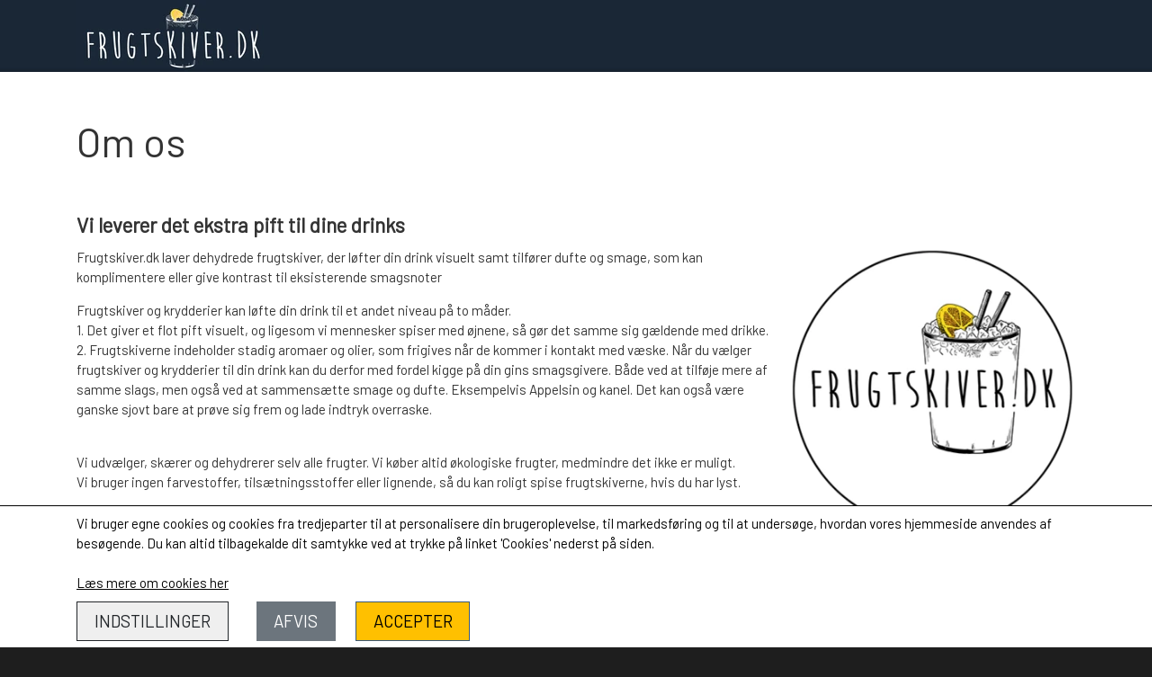

--- FILE ---
content_type: text/html; charset=UTF-8
request_url: https://www.frugtskiver.dk/om-os
body_size: 6993
content:
<!DOCTYPE html>
<html lang="da-DK">
	<head><meta name="generator" content="ideal.shop"><meta charset="utf-8">
					<meta name="description" content="Om os - Vi håndlaver lækre dehydrerede frugtskiver til din luksuriøse gin og tonic.">
							<meta name="viewport" content="width=device-width, initial-scale=1">
				<meta property="og:type" content="website">
					<meta property="og:title" content="Vi håndlaver lækre dehydrerede frugtskiver til din luksuriøse gin og tonic.">
					<meta property="og:description" content="Om os - Vi håndlaver lækre dehydrerede frugtskiver til din luksuriøse gin og tonic.">
					<meta property="og:url" content="https://www.frugtskiver.dk/om-os">
					<meta property="og:image" content="https://cdn-main.ideal.shop/images/by_hash/bd45e3ccfc5ef4df846d7a364c54d9ffd48d00f32ee40a88bcbc1ceb47014f82/1200-0/Top_Logo_-_tiny.png">
					<meta property="og:image:width" content="1200">
					<meta property="og:image:height" content="447">
				<meta property="og:locale" content="da-DK">
					<link rel="canonical" href="https://www.frugtskiver.dk/om-os">
						
	<link rel="shortcut icon" type="image/x-icon" href="https://cdn-main.ideal.shop/images/by_hash/df92a18d228e5582a189b79f9e3fe61719c195c26ed0e69f16644ef3fc9727e0/180-180/Favoritikon.png">
	<link rel="apple-touch-icon" href="https://cdn-main.ideal.shop/images/by_hash/df92a18d228e5582a189b79f9e3fe61719c195c26ed0e69f16644ef3fc9727e0/180-180/Favoritikon.png">
	<link rel="apple-touch-icon" sizes="57x57" href="https://cdn-main.ideal.shop/images/by_hash/df92a18d228e5582a189b79f9e3fe61719c195c26ed0e69f16644ef3fc9727e0/57-57/Favoritikon.png">
	<link rel="apple-touch-icon" sizes="60x60" href="https://cdn-main.ideal.shop/images/by_hash/df92a18d228e5582a189b79f9e3fe61719c195c26ed0e69f16644ef3fc9727e0/60-60/Favoritikon.png">
	<link rel="apple-touch-icon" sizes="72x72" href="https://cdn-main.ideal.shop/images/by_hash/df92a18d228e5582a189b79f9e3fe61719c195c26ed0e69f16644ef3fc9727e0/72-72/Favoritikon.png">
	<link rel="apple-touch-icon" sizes="76x76" href="https://cdn-main.ideal.shop/images/by_hash/df92a18d228e5582a189b79f9e3fe61719c195c26ed0e69f16644ef3fc9727e0/76-76/Favoritikon.png">
	<link rel="apple-touch-icon" sizes="114x114" href="https://cdn-main.ideal.shop/images/by_hash/df92a18d228e5582a189b79f9e3fe61719c195c26ed0e69f16644ef3fc9727e0/114-114/Favoritikon.png">
	<link rel="apple-touch-icon" sizes="180x180" href="https://cdn-main.ideal.shop/images/by_hash/df92a18d228e5582a189b79f9e3fe61719c195c26ed0e69f16644ef3fc9727e0/180-180/Favoritikon.png">
	<link rel="apple-touch-icon" sizes="228x228" href="https://cdn-main.ideal.shop/images/by_hash/df92a18d228e5582a189b79f9e3fe61719c195c26ed0e69f16644ef3fc9727e0/228-228/Favoritikon.png">
	
		<title>Om os | frugtskiver.dk</title>

				<style>
		@media screen and (min-width: 0px) and (max-width: 575px)
		{
			body.preload *{visibility: hidden; !important}
			body.preload #preload-spinner{display: block !important;}
		}
	
		@media screen and (min-width: 576px) and (max-width: 767px)
		{
			body.preload *{visibility: hidden; !important}
			body.preload #preload-spinner{display: block !important;}
		}
	
		@media screen and (min-width: 768px) and (max-width: 991px)
		{
			body.preload *{visibility: hidden; !important}
			body.preload #preload-spinner{display: block !important;}
		}
	
		@media screen and (min-width: 992px) and (max-width: 1199px)
		{
			body.preload *{visibility: hidden; !important}
			body.preload #preload-spinner{display: block !important;}
		}
	
		@media screen and (min-width: 1200px) and (max-width: 1399px)
		{
			body.preload *{visibility: hidden; !important}
			body.preload #preload-spinner{display: block !important;}
		}
	
		@media screen and (min-width: 1400px)
		{
			body.preload *{visibility: hidden; !important}
			body.preload #preload-spinner{display: block !important;}
		}
	</style>
		
		
		
		
				
		

					<link href="https://fonts.googleapis.com/css2?family=Barlow&display=swap" rel="stylesheet">
				<script>
	"use strict";
	const SITE_MODE								= 'live';
	const HTTP_RESPONSE_CODE_INITIAL_REQUEST	= 200;
	const DISPLAY_WITH_VAT 						= true;
	const BROWSER_BEST_COMPRESSION_SUPPORTED 	= 'br'; 	const CDN_RESOURCES_MOD_CHECK_HASH 			= 'c939f949c27b99d5'; 	const BASKET_MINIMAL_CHECKOUT 				= true;
	const HOW_TO_WRITE_PRICES 					= {"identifier":"DKK","identifier_position":"after","space_or_nospace":"space","decimals":"show-at-least-2","decimal_separator":",","thousands_separator":"."};
	const CDN_TO_USE_HOSTNAME					= 'cdn-main.ideal.shop';
	const CDN_LARGE_FILES_TO_USE_HOSTNAME		= 'cdn-main.ideal.shop';
	let POPSTATE_LAST_USED 						= performance.now();
	let HISTORY_NAVIGATION_LAST 				= performance.now();
	const MONTHS_TRANSLATED_ARRAY 				= {"1":"Januar","2":"Februar","3":"Marts","4":"April","5":"Maj","6":"Juni","7":"Juli","8":"August","9":"September","10":"Oktober","11":"November","12":"December"};
	let CLIENT_CONNECTION_SPEED = 'slow';
	document.addEventListener('DOMContentLoaded', function(){
		if(performance.now() < 1250)
		{
			CLIENT_CONNECTION_SPEED = 'fast';
		}
	});if(typeof(GLOBAL_DEBUG_JS_USER_SCRIPT_ACTIVE) === "undefined")
	{
		var GLOBAL_DEBUG_JS_USER_SCRIPT_ACTIVE = false;
	}
</script>		<link href="https://cdn-main.ideal.shop/combined/css/by_name/6275ce96ce5115a120a5951c1a941e69f4580452a9da37d5b57f031244a052c8.min.br.css" rel="stylesheet" type="text/css" crossorigin>
<script type="text/javascript" src="https://cdn-main.ideal.shop/combined/js/by_name/0f1cf182fc905bd13454faa76fc603bf043a6e0a19fd92eae874215c40bf0b1d.min.br.js" crossorigin></script><script>
	window.dataLayer = window.dataLayer || [];
	function gtag(){dataLayer.push(arguments);}
	gtag('consent', 'default', {
		'ad_storage': 'denied',
		'ad_user_data': 'denied',
		'ad_personalization': 'denied',
		'analytics_storage': 'denied',
		'wait_for_update': 500
	});
</script>
<script async src="https://www.frugtskiver.dk/collect/gjs?id=UA-134738022-1"></script>
<script>
  "use strict";
  window.dataLayer = window.dataLayer || [];
  function gtag(){dataLayer.push(arguments);}
  gtag('js', new Date());
  	gtag('config', 'UA-134738022-1', {
		transport_url: 'https://www.frugtskiver.dk/collect/g',
		first_party_collection: true
	});
</script>
				
				
				
				
				
				
				
				
				
				
				
				
				
				
				
				
				
				
				
				
				
				
				
				
				
				
				
				
				
				
				
				
				
				
				
				
				
				
				
				
				
				
				
				
				
				
				
				
				
				
				
				
				
				
				
				
				
				
				
				
				
				
				
				
				
				
				
				
				
				
				
				
				
				
				
				
				
				
				
				
				
				
				
				
				
				
				
				
				
				
				
				
				
				
				
				
				
				
				
				
				
				
				
				
				
				
				
				
				
				
				
				
				
				
				
				
				
				
				
				
				
				<script src="https://cdn-main.ideal.shop/public_js/live/debug.min.br.js?m=c939f949c27b99d5" crossorigin></script>
		<link id="custom-css-stylesheet" href="https://cdn-main.ideal.shop/combined/css/live/422/7d42d4fab72cef5c.min.br.css" rel="stylesheet" crossorigin>
		
<script id="custom-js-script">
	"use strict";
	window.addEventListener('load', function(){
		window._g_item_page_image_hover_zoom_type = 'all';window.chat_support_icon = 'bx:bx-chat';		
	});
</script>

<script type="text/javascript">
	"use strict";
	window.language_for_t = 'da-DK'; // Used for the function _t
	window.ss_build_timestamp = '351'; // Sending build timestamp to JS
	window._g_shop_currency_iso = 'dkk';
	window._g_site_mode = "live";
	window.dataLayer = window.dataLayer || []; // Making sure dataLayer exists
</script>
<meta name="google-site-verification" content="mGvHcuHXskMtdLKpsEZHsFM_qyocerrff8WKKrvMKPo">
<meta name="facebook-domain-verification" content="ltirplk1h2xeco77mu0jw59k9g692v">

<script type="text/javascript" src="//widget.trustpilot.com/bootstrap/v5/tp.widget.bootstrap.min.js" async=""></script>

		<script type="text/javascript">
			'use strict';
			window.addEventListener('_cookies_statistics_accepted', function(){
				
		dataLayer.push({'cookies_statistics_accepted' : '1'});
	
			});
		</script>
		
		<script type="text/javascript">
			'use strict';
			window.addEventListener('_cookies_marketing_accepted', function(){
				
		dataLayer.push({'cookies_marketing_accepted' : '1'});
	
			});
		</script>
		

				






		
		
		
		
		
		
		
		
		
		
		
		
		
		
		

				
		

										
			
			
			
			
			
			
			
			
			

						
			
			
			
			
			
			
			
			

						
			
			
		
										
			
			
			
			

			
			
			
			
			
			
			
			
			
			
			

			
					</head>
	<body class="preload" data-top-menu-fixed="standard" data-page-type="normal" data-page-id="2463" data-breadcrumbs="0">
		
		<div id="preload-spinner" style="display: none; position: absolute; top: 50%; left: 50%; transform: translateY(-50%) translateX(-50%); filter: drop-shadow(0 0 5px #FFFFFF);">
			<svg xmlns="http://www.w3.org/2000/svg" xmlns:xlink="http://www.w3.org/1999/xlink" width="200px" height="200px" viewBox="0 0 100 100" preserveAspectRatio="xMidYMid">
				<path d="M10 50A40 40 0 0 0 90 50A40 42 0 0 1 10 50" fill="#b2b3b6" stroke="none" style="visibility: visible;">
					<animateTransform attributeName="transform" type="rotate" dur="1s" repeatCount="indefinite" keyTimes="0;1" values="0 50 51;360 50 51"></animateTransform>
				</path>
			</svg>
		</div>
	
		
<div id="elements-fixed-to-top">
	<div class="fixed-elements">
				<div id="header_warning_div" style="display: none;"></div>
			</div>
	<div class="space-for-the-fixed-elements"></div>
</div>
	
	<header id="container_header" data-overlap-carousel="0">
	<div class="container">
					<a class="navbar-brand has-image navbar-brand-margin" href="/">
				<img
					title="frugtskiver.dk"
					src="https://cdn-main.ideal.shop/images/by_hash/bd45e3ccfc5ef4df846d7a364c54d9ffd48d00f32ee40a88bcbc1ceb47014f82/0-80/Top_Logo_-_tiny.png"
					srcset="https://cdn-main.ideal.shop/images/by_hash/bd45e3ccfc5ef4df846d7a364c54d9ffd48d00f32ee40a88bcbc1ceb47014f82/0-80/Top_Logo_-_tiny.png 1x, https://cdn-main.ideal.shop/images/by_hash/bd45e3ccfc5ef4df846d7a364c54d9ffd48d00f32ee40a88bcbc1ceb47014f82/0-160/Top_Logo_-_tiny.png 2x, https://cdn-main.ideal.shop/images/by_hash/bd45e3ccfc5ef4df846d7a364c54d9ffd48d00f32ee40a88bcbc1ceb47014f82/0-240/Top_Logo_-_tiny.png 3x, https://cdn-main.ideal.shop/images/by_hash/bd45e3ccfc5ef4df846d7a364c54d9ffd48d00f32ee40a88bcbc1ceb47014f82/0-320/Top_Logo_-_tiny.png 4x"
					fetchpriority="high"
					
				>
			</a>
		
		<div id="header_icons_container">
						
											<div class="ss-nav-menu-toggler">
					<i class="iconify-inline" data-icon="fa:bars" data-width="0.9em" data-height="1.1em"></i>
				</div>
			
						
			<div id="frontpage_search_container">
				<span class="iconify-inline search-icon" onclick="content_search_toggle(event);" data-icon="fa:search"></span>
			</div>

						<div class="basket-icon-outer-container">
				<a href="/basket" class="allow-propagation" aria-label="Gå til kurven">
										<div class="basket-icon-inner-container">
						<span class="iconify-inline basket-icon shopping-basket-icon" data-icon="fa:shopping-basket"></span>
						<div class="basket-badge"></div>
					</div>
				</a>
			</div>
					</div>

		<div class="ss-nav-menu-outer">
			<nav class="ss-nav-menu">
				<div class="ss-nav-item">
						<div class="ss-nav-actions ss-level-0">
							<a
								href="/dehydredefrugtskiver"
								
								data-roadmap-module="items"
								data-roadmap-action="category"
							>
								Dehydrerede frugtskiver
							</a>
						</div>
					</div><div class="ss-nav-item">
						<div class="ss-nav-actions ss-level-0">
							<a
								href="/botanicals"
								
								data-roadmap-module="items"
								data-roadmap-action="category"
							>
								Botanicals og blomster
							</a>
						</div>
					</div><div class="ss-nav-item">
						<div class="ss-nav-actions ss-level-0">
							<a
								href="/Deluxe-garnish-kasse"
								
								data-roadmap-module="items"
								data-roadmap-action="category"
							>
								Deluxe garnish kasser
							</a>
						</div>
					</div><div class="ss-nav-item">
						<div class="ss-nav-actions ss-level-0">
							<a
								href="/Plakater"
								
								data-roadmap-module="items"
								data-roadmap-action="category"
							>
								Plakater
							</a>
						</div>
					</div><div class="ss-nav-item">
							<div class="ss-nav-actions ss-dropdown-toggle ss-level-0">
															<a href="#">Mere</a>
																						<div class="ss-dropdown-indicator">
									<i class="ss-dropdown-indicator-icon iconify" data-icon="fa:chevron-down"></i>
								</div>
														</div>

							<div class="ss-dropdown-menu-outer">
													<div class="ss-dropdown-item ss-level-1">
						<a
							href="/pages/page/saadan_goer_du"
							
							data-roadmap-module="pages"
							data-roadmap-action="page"
						>
							Sådan gør du
						</a>
					</div>					<div class="ss-dropdown-item ss-level-1">
						<a
							href="https://www.frugtskiver.dk/blog"
							
							data-roadmap-module=""
							data-roadmap-action=""
						>
							Blog - 10 skarpe spørgsmål til eksperterne
						</a>
					</div>					<div class="ss-dropdown-item ss-level-1">
						<a
							href="https://www.frugtskiver.dk/forhandler"
							
							data-roadmap-module=""
							data-roadmap-action=""
						>
							Bliv forhandler
						</a>
					</div>
							</div>
						</div>			</nav>
		</div>

		<div id="minimal-checkout-back-button-container">
			<a href="/">Tilbage til webshop</a>
		</div>
	</div>
	<div id="header-box-shadow"></div>
</header>


		<div id="container-main-content" role="main">
				<div class="page-header section-in-main-container breadcrumbs-outer-container" data-page-type="normal" data-page-id="2463">
		<div class="container">
			<script type="application/ld+json">{"@context":"https:\/\/schema.org","@type":"BreadcrumbList","itemListElement":[{"@type":"ListItem","position":1,"name":"Forside","item":"https:\/\/www.frugtskiver.dk\/"},{"@type":"ListItem","position":2,"name":"Om os"}]}</script><h1 class="page-title">
			Om os
		</h1>
		</div>
	</div>

<div class="section-in-main-container"
	data-module-block-id="3316"
	data-module-block-type="text"
	data-module-block-available-sizes=""
	data-module-block-columns=""
	data-module-block-columns-extra-data=""
	 data-lazy-load-elements="1"
	data-intersection-callback="text_block_setup"
	
>
	<div
		class="module-block container text-block"
		data-mobile-vertical-position="top"
		data-desktop-horizontal-position="right"
		data-image-border-radius-50-percent="0"
		data-desktop-size="30"
		data-image-text-relation="standard"
		
	>
		<div class="text-block-inner-container">
							<div class="header">
					<h2 class="module-block-header module-block-header-text">Vi leverer det ekstra pift til dine drinks</h2>
				</div>
										
												
									<div class="image-container">
						<img src="[data-uri]" data-src="https://cdn-main.ideal.shop/images/by_hash/4d8379fd90d4b87da8bf159613da45323556685d024fa87f7070b19855ffc108/600-0/Logo_400x400_tiny.png" data-type="text-block-image" data-width="400" data-height="400" data-aspect="1">
					</div>
										<div class="content">
								<div class="text-content"><p style="margin-bottom: 1rem; color: rgb(51, 51, 51); font-family: Barlow, &quot;Helvetica Neue&quot;, Helvetica, Arial, sans-serif; font-size: 15px;">Frugtskiver.dk laver dehydrede frugtskiver, der løfter din drink visuelt samt tilfører dufte og smage, som kan komplimentere eller give kontrast til eksisterende smagsnoter</p><p style="margin-bottom: 1rem; color: rgb(51, 51, 51); font-family: Barlow, &quot;Helvetica Neue&quot;, Helvetica, Arial, sans-serif; font-size: 15px;">Frugtskiver og krydderier kan løfte din drink til et andet niveau på to måder.<br>1. Det giver et flot pift visuelt, og ligesom vi mennesker spiser med øjnene, så gør det samme sig gældende med drikke.&nbsp;<br>2. Frugtskiverne indeholder stadig aromaer og olier, som frigives når de kommer i kontakt med væske. Når du vælger frugtskiver og krydderier til din drink kan du derfor med fordel kigge på din gins smagsgivere. Både ved at tilføje mere af samme slags, men også ved at sammensætte smage og dufte. Eksempelvis Appelsin og kanel. Det kan også være ganske sjovt bare at prøve sig frem og lade indtryk overraske.</p><p style="margin-bottom: 1rem; color: rgb(51, 51, 51); font-family: Barlow, &quot;Helvetica Neue&quot;, Helvetica, Arial, sans-serif; font-size: 15px;"><br>Vi udvælger, skærer og dehydrerer selv alle frugter. Vi køber altid økologiske frugter, medmindre det ikke er muligt.<br>Vi bruger ingen farvestoffer, tilsætningsstoffer eller lignende, så du kan roligt spise frugtskiverne, hvis du har lyst.</p></div>
							</div>

					</div>
	</div>
</div>


		</div>

		

					<div id="container_footer" role="contentinfo">
	<div id="container_footer_inner" class="container row">
					<div class="footer-column col-sm-12 col-md-12 col-lg-4">
												
																<div class="footer-section">
												<p><b><font color="#ffc000">Kontaktoplysninger</font></b><br><span style="font-family: Barlow, &quot;Helvetica Neue&quot;, Helvetica, Arial, sans-serif; font-size: 15px;"><font color="#ffc000">Frugtskiver.dk</font><font color="#e79439"><br></font></span><font color="#ffc000">- en del af et frugteligt eventyr</font><br style="color: rgb(255, 192, 0); font-family: Barlow, &quot;Helvetica Neue&quot;, Helvetica, Arial, sans-serif; font-size: 15px;"><font color="#ffc000" face="Barlow, Helvetica Neue, Helvetica, Arial, sans-serif"><span style="font-size: 15px;">Østergade 30</span></font><br style="color: rgb(255, 192, 0); font-family: Barlow, &quot;Helvetica Neue&quot;, Helvetica, Arial, sans-serif; font-size: 15px;"><span style="color: rgb(255, 192, 0); font-family: Barlow, &quot;Helvetica Neue&quot;, Helvetica, Arial, sans-serif; font-size: 15px;">7480 Vildbjerg</span><br style="color: rgb(255, 192, 0); font-family: Barlow, &quot;Helvetica Neue&quot;, Helvetica, Arial, sans-serif; font-size: 15px;"><span style="color: rgb(255, 192, 0); font-family: Barlow, &quot;Helvetica Neue&quot;, Helvetica, Arial, sans-serif; font-size: 15px;">Telefon: 7060 5789</span><br style="color: rgb(255, 192, 0); font-family: Barlow, &quot;Helvetica Neue&quot;, Helvetica, Arial, sans-serif; font-size: 15px;"><span style="font-family: Barlow, &quot;Helvetica Neue&quot;, Helvetica, Arial, sans-serif; font-size: 15px;"><font color="#ffc000">CVR: 37036862</font><font color="#efc631"><br></font></span><font color="#ffc000">Mail: <a href="mailto:info@frugtskiver.dk">info@frugtskiver.dk</a></font></p>					</div>

										</div>
					<div class="footer-column col-sm-12 col-md-12 col-lg-4">
												<div class="footer-section">
																	<div class="category" style="padding-left: 0px;">
						<div class="title">
													Generelle informationer
												</div>
										<a
					href="/kunde-login"
					
				>Kunde login</a>
				<br>				<a
					href="/om-os"
					
				>Om os</a>
				<br>				<a
					href="/pages/page/regler_om_alkohol"
					
				>Regler om alkohol</a>
				<br>				<a
					href="/handelsbetingelser"
					
				>Salgs- og leveringsbetingelser</a>
				<br>				<a
					href="/rma"
					
				>Fortrydelse og reklamation</a>
				<br>				<a
					href="https://www.findsmiley.dk/990127"
					target="_blank"
				>Se Fødevarestyrelsens smiley-rapporter</a>
				<br>				<a
					href="/cookies"
					
				>Cookies</a>
				<br>
					</div>					</div>

																<div class="footer-section">
												
<div class="trustpilot-widget" data-locale="da-DK" data-template-id="5419b6a8b0d04a076446a9ad" data-businessunit-id="6073ec5af6ff2e00012d9d4c" data-style-height="24px" data-style-width="100%" data-theme="dark">
  <a href="https://dk.trustpilot.com/review/frugtskiver.dk" target="_blank" rel="noopener">Trustpilot</a>
</div>
					</div>

										</div>
					<div class="footer-column col-sm-12 col-md-12 col-lg-4">
												
																						<div class="footer-section">
							<div class="title">Sociale medier</div>							<div id="social_media_icons_container">
								<a href="https://www.instagram.com/frugtskiver.dk/" target="_blank" aria-label="&Aring;ben vores Instagram side i et nyt vindue" title="Instagram"><i class="iconify" data-icon="fa:instagram"></i></a><a href="https://www.facebook.com/frugtskiverdk/" target="_blank" aria-label="&Aring;ben vores Facebook side i et nyt vindue" title="Facebook"><i class="iconify" data-icon="fa:facebook-official"></i></a>
							</div>
						</div>
					
																												<div class="footer-section">
							<div id="footer-newsletter-email-container">
								<div class="title">Modtag vores nyhedsbrev via e-mail</div>								<div class="input-group">
									<input class="form-control newsletter-signup-input" type="text" value="" aria-label="Nyhedsbrev tilmelding">
									<button id="footer-newsletter-email-button" class="btn btn-success newsletter-signup-button">Tilmeld</button>
								</div>
																	<div class="newsletter-gdpr-text" data-gdpr-text="TnloZWRzYnJldmUgc2VuZGVzIHBlcmlvZGV2aXMsIG9nIGthbiBpbmRlaG9sZGUgZm9yc2tlbGxpZ2UgbnloZWRlciBmcmEgdm9yZXMgdmlya3NvbWhlZCwgc3BlY2llbGxlIHRpbGJ1ZCBvZyBpbmZvcm1hdGlvbiBvbSBueXQgc29ydGltZW50Lg==">
										(mere information)
									</div>
															</div>
						</div>
					
																																			<div class="footer-section">
																
			<img class="payment-card-icon" src="[data-uri]" data-lazy-load-src="https://cdn-main.ideal.shop/images/idealshop/payment_cards/32/0/mobilepay_dk.png" style="max-width: 32px;" title="MobilePay" alt="MobilePay">
			<img class="payment-card-icon" src="[data-uri]" data-lazy-load-src="https://cdn-main.ideal.shop/images/idealshop/payment_cards/32/0/visa.png" style="max-width: 32px;" title="VISA" alt="VISA">
			<img class="payment-card-icon" src="[data-uri]" data-lazy-load-src="https://cdn-main.ideal.shop/images/idealshop/payment_cards/32/0/mastercard.png" style="max-width: 32px;" title="Mastercard" alt="Mastercard">
			<img class="payment-card-icon" src="[data-uri]" data-lazy-load-src="https://cdn-main.ideal.shop/images/idealshop/payment_cards/32/0/maestro.png" style="max-width: 32px;" title="Maestro" alt="Maestro">
			<img class="payment-card-icon" src="[data-uri]" data-lazy-load-src="https://cdn-main.ideal.shop/images/idealshop/payment_cards/32/0/apple-pay.png" style="max-width: 32px;" title="Apple Pay" alt="Apple Pay">
			<img class="payment-card-icon" src="[data-uri]" data-lazy-load-src="https://cdn-main.ideal.shop/images/idealshop/payment_cards/32/0/google-pay.png" style="max-width: 32px;" title="Google Pay" alt="Google Pay">
							</div>
						
															</div>
						<div id="footer-minimal-container" class="col-sm-12">
			
										<div class="footer-section">
																
			<img class="payment-card-icon" src="[data-uri]" data-lazy-load-src="https://cdn-main.ideal.shop/images/idealshop/payment_cards/32/0/mobilepay_dk.png" style="max-width: 32px;" title="MobilePay" alt="MobilePay">
			<img class="payment-card-icon" src="[data-uri]" data-lazy-load-src="https://cdn-main.ideal.shop/images/idealshop/payment_cards/32/0/visa.png" style="max-width: 32px;" title="VISA" alt="VISA">
			<img class="payment-card-icon" src="[data-uri]" data-lazy-load-src="https://cdn-main.ideal.shop/images/idealshop/payment_cards/32/0/mastercard.png" style="max-width: 32px;" title="Mastercard" alt="Mastercard">
			<img class="payment-card-icon" src="[data-uri]" data-lazy-load-src="https://cdn-main.ideal.shop/images/idealshop/payment_cards/32/0/maestro.png" style="max-width: 32px;" title="Maestro" alt="Maestro">
			<img class="payment-card-icon" src="[data-uri]" data-lazy-load-src="https://cdn-main.ideal.shop/images/idealshop/payment_cards/32/0/apple-pay.png" style="max-width: 32px;" title="Apple Pay" alt="Apple Pay">
			<img class="payment-card-icon" src="[data-uri]" data-lazy-load-src="https://cdn-main.ideal.shop/images/idealshop/payment_cards/32/0/google-pay.png" style="max-width: 32px;" title="Google Pay" alt="Google Pay">
							</div>
						
		</div>
	</div>
</div>		
		

					<div class="cookie-banner">
			<div class="container">
				<div class="cookie-text">Vi bruger egne cookies og cookies fra tredjeparter til at personalisere din brugeroplevelse, til markedsføring og til at undersøge, hvordan vores hjemmeside anvendes af besøgende. Du kan altid tilbagekalde dit samtykke ved at trykke på linket 'Cookies' nederst på siden.</div>
				<br>
									<a href="/cookies">Læs mere om cookies her</a>
								<div class="cookie-buttons" style="padding-top: 10px;">
					<button type="button" class="btn-outline-dark settings-cookies">Indstillinger</button>
					<button type="button" class="btn-secondary reject-cookies">Afvis</button>
					<button type="button" class="btn-success accept-cookies">Accepter</button>
				</div>
			</div>
		</div>
			
				<div class="modal fade" id="modal_current" data-bs-backdrop="static" data-bs-keyboard="false" role="dialog" aria-modal="true">
			<form method="post" class="the_modal_form">
				<div class="modal-dialog" role="document">
					<div class="modal-content">
						<div class="modal-header">
							<h4 class="modal-title"></h4>
							<button type="button" class="btn-close" data-bs-dismiss="modal" aria-label="Luk"></button>
						</div>
						<div class="modal-body"></div>
						<div class="modal-footer">
							<div style="position: relative; display: inline-block;" class="footer_custom_container"></div>
							<button type="submit" class="btn btn-primary btn-modal-save" disabled>Gem</button>
							<button type="button" class="btn btn-secondary btn-modal-close" data-bs-dismiss="modal">Luk</button>
						</div>
					</div>
				</div>
			</form>
		</div>
		
				<noscript><img height="1" width="1" style="display:none" src="https://www.facebook.com/tr?id=2518616391560222&ev=PageView&noscript=1" /></noscript>
				
				
				
				
				
				
				
				
				
				
				
				
				
				
				
				
				
				
				
				
				
				
				
				
				
				
				
				
				
				
				
				
				
				
				
				
				
				
				
				
				
				
				
				
				
				
				
				
				
				
				
				
				
				
				
				
				
				
				
				
				
				
				
				
				
				
				
				
				
				
	<script type="text/javascript">
		"use strict";
		
		!function(f,b,e,v,n,t,s){if(f.fbq)return;n=f.fbq=function(){n.callMethod?
		n.callMethod.apply(n,arguments):n.queue.push(arguments)};if(!f._fbq)f._fbq=n;
		n.push=n;n.loaded=!0;n.version='2.0';n.queue=[];t=b.createElement(e);t.async=!0;
		t.src=v;s=b.getElementsByTagName(e)[0];s.parentNode.insertBefore(t,s)}(window,
		document,'script','https://connect.facebook.net/en_US/fbevents.js');
		
					fbq('init', '2518616391560222');
				
		fbq('track', 'PageView');
		
	</script>
	
	</body>
</html>

--- FILE ---
content_type: text/css
request_url: https://cdn-main.ideal.shop/combined/css/live/422/7d42d4fab72cef5c.min.br.css
body_size: 2527
content:
#container_header .navbar-brand:not(.has-image){color:#F4F4F4}#frontpage_search_container{display:flex}#container_header .ss-nav-menu-toggler,#frontpage_search_container .search-icon,.basket-icon-outer-container{font-size:1.3rem}#frontpage_search_container .search-icon{color:#F4F4F4}#container_header{background-color:#1A2736}#header-box-shadow{background:linear-gradient(0deg,rgb(0 0 0 / .15) 0%,#fff0 100%)}.page-header,.section-in-main-container,.module-block-placeholder{background-color:#FFF}body{color:#333}html,body{font-size:15px}a{color:#FFC000}a:active,a:focus,a:hover{color:#425870}.breadcrumbs.triangle li a{color:#FFF}#container_footer{font-size:inherit;border-top:1px solid #1E1E1E;color:#FFC000}body,#container_footer{background-color:#1E1E1E}#container_footer a{color:#B4B4B4}#container_footer_inner .title{font-weight:700}.item-box .item-box-image-box{background-color:#1A2736}.item-box .item-box-highlight-and-buy-container .item-box-highlight{background-color:#98142B;color:#fff}.item-box .item-box-highlight-and-buy-container .item-box-buy-button{background-color:#FFC000;color:#FFF}.item-box .item-box-info{border-top-color:#FFC000;background-color:#F9F9F9}.item-box .item-box-info .item-box-info-title-and-price-container .item-title{font-size:1rem}.item-box .item-box-info .item-box-info-title-and-price-container .item-title,.item-box .item-ratings .number{color:#000}.item-box .item-box-info .item-box-info-title-and-price-container .item-price{font-size:.85rem;color:#000}.item-box{--item-box-alignment:center}body #minimal-checkout-back-button-container a{color:#FFC000}body #basket-form{color:inherit}body .basket-mobile-show-contents-in-basket-link .main{color:#337AB7}body #basket-navigation-container .basket-navigation-icon{color:#FFF;background-color:#FFC000;border-color:#fff0}body #basket-navigation-container .basket-navigation-text{color:inherit}body #basket-total-with-vat .final-total,#basket-subscription-first-rate .total{color:#FFC000}.item-page .item-title{color:#2E2E2E}.item-page .item-variant-title{color:#2E2E2E}.item-page .item-price,.item-page .item-price-custom{color:#FFC000}.item-page .item-number{color:inherit}.item-page .notice_me_shadow{box-shadow:0 0 5px 5px rgb(255 0 0 / .5)!important}.item-page .item-variant-group-box{background-color:#1A2736;color:#FFF}.item-page .item-variant-group-box.selected,.item-page .item-variant-group-box:hover{background-color:#1A2736;color:#FFF}.btn-success{color:#000;background-color:#FFC000;border-color:#3A5878}.btn-success:hover{color:#FFF;border-color:#3A5878!important}.btn-success:hover,.btn-success:active{background-color:#FCDF91!important}.btn-secondary{color:#FFF;background-color:#6c757d;border-color:#6c757d}.btn-secondary:hover{color:#FFF;border-color:#545b62!important}.btn-secondary:hover,.btn-secondary:active{background-color:#5a6268!important}div[data-module-block-type="contact-form"] input.switch{background-color:#FFF;box-shadow:inset -20px 0 0 1px rgb(192 192 192 / .5);border-color:silver}div[data-module-block-type="contact-form"] input.switch:checked{background-color:#FFF;box-shadow:inset 20px 0 0 1px #3A5878;border-color:#3A5878}.item-page input.switch{background-color:#FFF;box-shadow:inset -20px 0 0 1px rgb(192 192 192 / .5);border-color:silver}.item-page input.switch:checked{background-color:#FFF;box-shadow:inset 20px 0 0 1px #3A5878;border-color:#3A5878}#social_media_icons_container>a{font-size:inherit;background-color:#FFC000!important;color:#000000!important}.header-language-selector[data-type="text"]{color:#FFF;border-color:#fff0}.header-language-selector[data-type="text"].open{color:inherit;background-color:#FFF}.header-language-selector[data-type="text"].open,.header-language-selector[data-type="text"] .dropdown{border-color:#000}.header-language-selector[data-type="text"] .dropdown{background-color:#FFF}.header-language-selector[data-type="text"] .dropdown .language:hover{background-color:#DDD}.header-language-selector[data-type="flags"] .dropdown{background-color:#FFF}.header-language-selector[data-type="flags"] .dropdown .language:hover{background-color:#DDD}[data-module-block-type="image-box"]{--odd-bg-color:#1a2736;--even-bg-color:#1a2736}[data-module-block-type="image-box"] .image-outer-container:nth-of-type(odd) .text-container .title,[data-module-block-type="image-box"] .image-outer-container:nth-of-type(odd) .text-container .text{color:#FFF}[data-module-block-type="image-box"] .image-outer-container:nth-of-type(even) .text-container .title,[data-module-block-type="image-box"] .image-outer-container:nth-of-type(even) .text-container .text{color:#FFF}.item-page .item-description-short{max-height:2000px}.item-page .tabs-outer-container .tabs-header .tab-header{background-color:#ececec;color:#000}.item-page .tabs-outer-container .tabs-header .tab-header:hover,.item-page .tabs-outer-container .tabs-header .tab-header.active{background-color:#828282;color:#FFF}div[data-module-block-type="faq"] .faq-boxes-container .faq-box .faq-box-title-container .faq-box-title{font-size:1.2rem;color:inherit}div[data-module-block-type="faq"] .faq-boxes-container .faq-box.active .faq-box-title-container .faq-box-title{color:#09c349}div[data-module-block-type="faq"] .faq-boxes-container .faq-box{border-color:#000}div[data-module-block-type="faq"] .faq-boxes-container .faq-box .faq-box-title-container .faq-box-arrow{color:#969696}div[data-module-block-type="faq"] .faq-boxes-container .faq-box.active .faq-box-text{padding:.5rem 1rem}.breadcrumbs.simple ul li::after{content:" / "}div[data-module-block-type="category-list"] .category-box{--category-list-box-shadow-color:#000000}.item-box-container-multi-line .item-box{--item-list-box-shadow-color:#000000}div[data-module-block-type="text"][data-module-block-id="5938"]{background-color:#fff}div[data-module-block-type="text"][data-module-block-id="3312"]{background-color:#fff}div[data-module-block-type="text"][data-module-block-id="3313"]{background-color:#fff}div[data-module-block-type="text"][data-module-block-id="3314"]{background-color:#fff}div[data-module-block-type="text"][data-module-block-id="3316"]{background-color:#fff}div[data-module-block-type="text"][data-module-block-id="3438"]{background-color:#fff}div[data-module-block-type="text"][data-module-block-id="3666"]{background-color:#fff}div[data-module-block-type="text"][data-module-block-id="11103"]{background-color:#fff}div[data-module-block-type="text"][data-module-block-id="36349"]{background-color:#fff}div[data-module-block-type="text"][data-module-block-id="28057"]{background-color:#fff}div[data-module-block-type="text"][data-module-block-id="29464"]{background-color:#fff}div[data-module-block-type="text"][data-module-block-id="32539"]{background-color:#fff}div[data-module-block-type="text"][data-module-block-id="35243"]{background-color:#fff}div[data-module-block-type="text"][data-module-block-id="38656"]{background-color:#fff}div[data-module-block-type="text"][data-module-block-id="41222"]{background-color:#fff}div[data-module-block-type="text"][data-module-block-id="45279"]{background-color:#fff}div[data-module-block-type="text"][data-module-block-id="45291"]{background-color:#fff}div[data-module-block-type="text"][data-module-block-id="45294"]{background-color:#fff}div[data-module-block-type="text"][data-module-block-id="48271"]{background-color:#fff}div[data-module-block-type="text"][data-module-block-id="3312"] .module-block-header-text{text-align:left}div[data-module-block-type="text"][data-module-block-id="3313"] .module-block-header-text{text-align:left}div[data-module-block-type="text"][data-module-block-id="3314"] .module-block-header-text{text-align:left}div[data-module-block-type="text"][data-module-block-id="3316"] .module-block-header-text{text-align:left;color:#333;font-size:22.5px}div[data-module-block-type="text"][data-module-block-id="3438"] .module-block-header-text{text-align:left;color:#333;font-size:22.5px}div[data-module-block-type="text"][data-module-block-id="3447"] .module-block-header-text{text-align:left}div[data-module-block-type="text"][data-module-block-id="3448"] .module-block-header-text{text-align:left}div[data-module-block-type="text"][data-module-block-id="3666"] .module-block-header-text{text-align:left}div[data-module-block-type="text"][data-module-block-id="3675"] .module-block-header-text{text-align:left}div[data-module-block-type="text"][data-module-block-id="4013"] .module-block-header-text{text-align:left}div[data-module-block-type="text"][data-module-block-id="5938"] .module-block-header-text{text-align:left;color:#333;font-size:22.5px}div[data-module-block-type="text"][data-module-block-id="28057"] .module-block-header-text{text-align:left;color:#333;font-size:22.5px}div[data-module-block-type="text"][data-module-block-id="29464"] .module-block-header-text{text-align:left;color:#333;font-size:22.5px}div[data-module-block-type="text"][data-module-block-id="32539"] .module-block-header-text{text-align:left;color:#333;font-size:22.5px}div[data-module-block-type="text"][data-module-block-id="35243"] .module-block-header-text{text-align:left;color:#333;font-size:22.5px}div[data-module-block-type="text"][data-module-block-id="36349"] .module-block-header-text{text-align:left;color:#333;font-size:22.5px}div[data-module-block-type="text"][data-module-block-id="38656"] .module-block-header-text{text-align:left}div[data-module-block-type="text"][data-module-block-id="41222"] .module-block-header-text{text-align:left}div[data-module-block-type="text"][data-module-block-id="45279"] .module-block-header-text{text-align:left}div[data-module-block-type="text"][data-module-block-id="45291"] .module-block-header-text{text-align:left}div[data-module-block-type="text"][data-module-block-id="45294"] .module-block-header-text{text-align:left}div[data-module-block-type="text"][data-module-block-id="48271"] .module-block-header-text{text-align:left}div[data-module-block-type="text"][data-module-block-id="5938"] .module-block-header::after{border-bottom-color:#ffc000}div[data-module-block-type="text"][data-module-block-id="3316"] .module-block-header::after{border-bottom-color:#ffc000}div[data-module-block-type="text"][data-module-block-id="3438"] .module-block-header::after{border-bottom-color:#ffc000}div[data-module-block-type="text"][data-module-block-id="36349"] .module-block-header::after{border-bottom-color:#ffc000}div[data-module-block-type="text"][data-module-block-id="28057"] .module-block-header::after{border-bottom-color:#ffc000}div[data-module-block-type="text"][data-module-block-id="29464"] .module-block-header::after{border-bottom-color:#ffc000}div[data-module-block-type="text"][data-module-block-id="32539"] .module-block-header::after{border-bottom-color:#ffc000}div[data-module-block-type="text"][data-module-block-id="35243"] .module-block-header::after{border-bottom-color:#ffc000}div[data-module-block-type="item-list"][data-module-block-id="3311"] .module-block-header-text{text-align:left}div[data-module-block-type="item-list"][data-module-block-id="3311"] .module-block-addon-link-container{text-align:center}div[data-module-block-type="category-list"] .list-navigation-arrows{color:#333}div[data-module-block-type="category-list"] .module-block-addon-link-container{text-align:center}div[data-module-block-type="category-list"][data-module-block-id="3310"]{background-color:#fff}div[data-module-block-type="category-list"][data-module-block-id="3310"] .module-block-header-text{text-align:left;color:#333;font-size:22.5px}div[data-module-block-type="category-list"][data-module-block-id="4101"] .module-block-header-text{text-align:left}div[data-module-block-type="category-list"][data-module-block-id="4116"] .module-block-header-text{text-align:left}div[data-module-block-type="category-list"][data-module-block-id="5937"] .module-block-header-text{text-align:left}div[data-module-block-type="category-list"][data-module-block-id="3310"] .category-box .category-box-info{color:#000;background-color:#f9f9f9}div[data-module-block-type="category-list"][data-module-block-id="3310"] .list-navigation-arrows{color:#333}div[data-module-block-type="category-list"][data-module-block-id="3310"] .module-block-addon-link-container{text-align:center}div[data-module-block-type="category-list"][data-module-block-id="4101"] .module-block-addon-link-container{text-align:center}div[data-module-block-type="category-list"][data-module-block-id="4116"] .module-block-addon-link-container{text-align:center}div[data-module-block-type="category-list"][data-module-block-id="5937"] .module-block-addon-link-container{text-align:center}.carousel-indicators.dots .active{background-color:#FFC000}.carousel-indicators.dots li{background-color:#CCC}.carousel-control-prev>.arrow{color:#000000!important;filter:drop-shadow(0 0 3px #FFFFFF)!important}.carousel-control-next>.arrow{color:#000000!important;filter:drop-shadow(0 0 3px #FFFFFF)!important}div[data-module-block-type="contact-form"] .form-control:focus{box-shadow:0 0 0 .2rem rgb(58 88 120 / .265);border-color:#fff0}div[data-module-block-type="contact-form"] .notice_me_shadow{box-shadow:0 0 5px 5px rgb(255 0 0 / .5)!important}div[data-module-block-type="contact-form"] .contact-form-outer-container .contact-form-form-container,div[data-module-block-type="contact-form"] .contact-form-outer-container .contact-form-map-container{max-width:625px}div[data-module-block-type="contact-form"][data-module-block-id="3429"] .module-block-header-text{text-align:left}div[data-module-block-type="contact-form"][data-module-block-id="3429"] .contact-form-form-container{text-align:left}div[data-module-block-type="usp"] .module-block-header-text{text-align:center}.section-in-main-container .module-block.usp .usp-box .usp-box-title{color:#000}.module-block.usp .usp-box .usp-box-title{font-size:2rem}.section-in-main-container .module-block.usp .usp-box .usp-box-icon .icon{color:#FFC000}.module-block.usp .usp-box .usp-box-icon .icon,.module-block.usp .usp-box .usp-box-icon img{font-size:4rem;height:4rem}.module-block.usp .usp-box.has-text .usp-box-title::after{border-bottom-color:#FFC000}.module-block.usp .usp-box .usp-box-icon img{border-radius:0}div[data-module-block-type="usp"] .module-block-addon-link-container{text-align:center}div[data-module-block-type="usp"][data-module-block-id="3430"]{background-color:#fff}div[data-module-block-type="usp"][data-module-block-id="3430"] .module-block-header-text{text-align:center}div[data-module-block-type="usp"][data-module-block-id="3430"] .module-block.usp .usp-box .usp-box-icon .icon{color:#ffc000}div[data-module-block-type="usp"][data-module-block-id="3430"] .module-block.usp .usp-box .usp-box-title{color:#000}div[data-module-block-type="usp"][data-module-block-id="3430"] .module-block-addon-link-container{text-align:center}.module-block.image-collection .images-outer-container .image-container .text{color:#FFF}.module-block.image-collection .images-outer-container .image-container .text.always{background-image:linear-gradient(#fff0,#232323)}.module-block.image-collection .images-outer-container .image-container:hover .text.always{background-image:linear-gradient(#fff0,#000000)}.module-block.image-collection .images-outer-container .image-container:hover .text-background,.module-block.image-collection .images-outer-container .image-container.open .text-background{background-color:rgb(0 0 0 / .5)}.module-block[data-module-block-type="image-gallery"] .images-outer-container .prev-button{color:#585858}.module-block[data-module-block-type="image-gallery"] .images-outer-container .next-button{color:#585858}.page-header[data-page-type][data-page-id="2459"]:not(:empty){background-color:#fff}.page-header[data-page-type][data-page-id="2460"]:not(:empty){background-color:#fff}.page-header[data-page-type][data-page-id="2461"]:not(:empty){background-color:#fff}.page-header[data-page-type][data-page-id="2463"]:not(:empty){background-color:#fff}.page-header[data-page-type][data-page-id="2519"]:not(:empty){background-color:#fff}.page-header[data-page-type][data-page-id="2528"]:not(:empty){background-color:#fff}.page-header[data-page-type][data-page-id="6479"]:not(:empty){background-color:#fff}.page-header[data-page-type][data-page-id="16363"]:not(:empty){background-color:#fff}.page-header[data-page-type][data-page-id="19211"]:not(:empty){background-color:#fff}.page-header[data-page-type][data-page-id="20963"]:not(:empty){background-color:#fff}.page-header[data-page-type][data-page-id="22883"]:not(:empty){background-color:#fff}.page-header[data-page-type][data-page-id="24062"]:not(:empty){background-color:#fff}.page-header[data-page-type][data-page-id="25772"]:not(:empty){background-color:#fff}.page-header[data-page-type][data-page-id="25781"]:not(:empty){background-color:#fff}.page-header[data-page-type][data-page-id="25783"]:not(:empty){background-color:#fff}.page-header[data-page-type][data-page-id="27136"]:not(:empty){background-color:#fff}div[data-module-block-type="column"] .module-block-header-text{text-align:center}div[data-module-block-type="column"] .module-block-addon-link-container{text-align:center}div[data-module-block-type="item-list"] .list-navigation-arrows{color:#333}div[data-module-block-type="item-list"] .module-block-addon-link-container{text-align:center}div[data-module-block-type="item-list"] .item-box{--item-list-box-shadow-color:#000000}.category-box{font-size:16px}.category-box .category-box-image-box>div:nth-of-type(1){background-color:#FFF}.category-box .category-box-image-box .text{color:#FFF}.category-box .category-box-info{border-top-color:#FFC000;color:#000;background-color:#F9F9F9}.category-box-container-multi-line .category-box{--category-list-box-shadow-color:#000000}div[data-module-block-type="text"][data-module-block-id="3312"] .module-block-addon-link-container{text-align:left}div[data-module-block-type="text"][data-module-block-id="3313"] .module-block-addon-link-container{text-align:left}div[data-module-block-type="text"][data-module-block-id="3314"] .module-block-addon-link-container{text-align:left}div[data-module-block-type="text"][data-module-block-id="3316"] .module-block-addon-link-container{text-align:left}div[data-module-block-type="text"][data-module-block-id="3438"] .module-block-addon-link-container{text-align:left}div[data-module-block-type="text"][data-module-block-id="3447"] .module-block-addon-link-container{text-align:left}div[data-module-block-type="text"][data-module-block-id="3448"] .module-block-addon-link-container{text-align:left}div[data-module-block-type="text"][data-module-block-id="3666"] .module-block-addon-link-container{text-align:left}div[data-module-block-type="text"][data-module-block-id="3675"] .module-block-addon-link-container{text-align:left}div[data-module-block-type="text"][data-module-block-id="4013"] .module-block-addon-link-container{text-align:left}div[data-module-block-type="text"][data-module-block-id="5938"] .module-block-addon-link-container{text-align:left}div[data-module-block-type="text"][data-module-block-id="28057"] .module-block-addon-link-container{text-align:left}div[data-module-block-type="text"][data-module-block-id="29464"] .module-block-addon-link-container{text-align:left}div[data-module-block-type="text"][data-module-block-id="32539"] .module-block-addon-link-container{text-align:left}div[data-module-block-type="text"][data-module-block-id="35243"] .module-block-addon-link-container{text-align:left}div[data-module-block-type="text"][data-module-block-id="36349"] .module-block-addon-link-container{text-align:left}div[data-module-block-type="text"][data-module-block-id="38656"] .module-block-addon-link-container{text-align:left}div[data-module-block-type="text"][data-module-block-id="41222"] .module-block-addon-link-container{text-align:left}div[data-module-block-type="text"][data-module-block-id="45279"] .module-block-addon-link-container{text-align:left}div[data-module-block-type="text"][data-module-block-id="45291"] .module-block-addon-link-container{text-align:left}div[data-module-block-type="text"][data-module-block-id="45294"] .module-block-addon-link-container{text-align:left}div[data-module-block-type="text"][data-module-block-id="48271"] .module-block-addon-link-container{text-align:left}.basket-icon-outer-container .basket-icon,#basket-container-clone .basket-icon,.basket-icon-outer-container .basket-amount{color:#F4F4F4}.basket-badge{color:#F4F4F4;background-color:#FFC000;border-color:#98142B}.ss-dropdown-indicator{color:#FFF}body:not(.mobile-top-menu) .ss-nav-actions>a{color:#FFF}body:not(.mobile-top-menu) .ss-nav-actions>*{background-color:#fff0}body:not(.mobile-top-menu) .ss-nav-actions>a:hover,body:not(.mobile-top-menu) .ss-nav-actions.active>a,body:not(.mobile-top-menu) .ss-nav-actions.open>a{color:#FFF}body:not(.mobile-top-menu) .ss-nav-actions:hover>*,body:not(.mobile-top-menu) .ss-nav-actions.active>*,body:not(.mobile-top-menu) .ss-nav-actions.open>*{background-color:#fff0}body:not(.mobile-top-menu) .ss-nav-actions:hover>a,body:not(.mobile-top-menu) .ss-nav-actions:hover>div.ss-dropdown-indicator,body:not(.mobile-top-menu) .ss-nav-actions.active>a,body:not(.mobile-top-menu) .ss-nav-actions.active>div.ss-dropdown-indicator,body:not(.mobile-top-menu) .ss-nav-actions.open>a,body:not(.mobile-top-menu) .ss-nav-actions.open>div.ss-dropdown-indicator{border-bottom-color:#FFC000}.ss-dropdown-item{background-color:#1A2736}body.mobile-top-menu .ss-nav-actions a,.ss-dropdown-item a{color:#FFF}body.mobile-top-menu .ss-nav-actions a:hover,body.mobile-top-menu .ss-nav-actions.active a,body.mobile-top-menu .ss-nav-actions.open a,body:not(.mobile-top-menu) .ss-dropdown-item.ss-dropdown-toggle:hover a,body:not(.mobile-top-menu) .ss-dropdown-item.ss-dropdown-toggle.active a,body:not(.mobile-top-menu) .ss-dropdown-item.ss-dropdown-toggle.open a,body:not(.mobile-top-menu) .ss-dropdown-menu.open .ss-dropdown-item a,.ss-dropdown-item a:hover,.ss-dropdown-item.active a,.ss-dropdown-item.open a{color:#FFC000}body.mobile-top-menu .ss-dropdown-toggle.open,body.mobile-top-menu .ss-dropdown-toggle.active,body.mobile-top-menu .ss-dropdown-toggle:hover,body.mobile-top-menu .ss-nav-actions.open,body.mobile-top-menu .ss-nav-actions.active,body.mobile-top-menu .ss-nav-actions:hover,body.mobile-top-menu .ss-nav-item .ss-dropdown-menu-outer.open .ss-dropdown-item,body.mobile-top-menu .ss-nav-item .ss-dropdown-menu-outer.active .ss-dropdown-item,.ss-dropdown-item.open,.ss-dropdown-item.active,.ss-dropdown-item:hover,body:not(.mobile-top-menu) .ss-dropdown-menu.open .ss-dropdown-item,body:not(.mobile-top-menu) .ss-dropdown-menu.active .ss-dropdown-item,body:not(.mobile-top-menu) .ss-dropdown-menu:hover .ss-dropdown-item{background-color:#1A2736}#container_header .ss-nav-menu-toggler{color:#FFC000}.carousel-caption-ss-link a,.carousel-caption-ss-link a:focus,.carousel-caption-ss-link a:hover,.carousel-caption-ss-link a:visited{background-color:#FFC000}.carousel .carousel-caption-ss-link a:hover{background-color:#FFC000}.module-block-addon-link-btn{background-color:#FFC000}.module-block-addon-link-btn:hover{background-color:#000000!important;color:#FFFFFF!important}.module-block-addon-link-btn,.module-block-addon-link-btn:active,.module-block-addon-link-btn:focus{color:#FFF}[data-module-block-type="image-box"] .image-outer-container:nth-of-type(even) a.link-button{background-color:#034865;color:#fff;border-color:#fff0}[data-module-block-type="image-box"] .image-outer-container:nth-of-type(even) a.link-button:hover{background-color:#053549;color:#fff;border-color:#fff0}[data-module-block-type="image-box"] .image-outer-container:nth-of-type(odd) a.link-button{background-color:#034865;color:#fff;border-color:#fff0}[data-module-block-type="image-box"] .image-outer-container:nth-of-type(odd) a.link-button:hover{background-color:#053549;color:#fff;border-color:#fff0}div[data-module-block-type="image-collection"] img{--image-collection-img-shadow-color:#000000}.item-box .item-box-info .item-box-info-title-and-price-container .buy-container{justify-content:center}[data-module-block-type="text"][data-module-block-id="3312"] .module-block-header.module-block-header-text::after{left:0;transform:none}[data-module-block-type="text"][data-module-block-id="3313"] .module-block-header.module-block-header-text::after{left:0;transform:none}[data-module-block-type="text"][data-module-block-id="3314"] .module-block-header.module-block-header-text::after{left:0;transform:none}[data-module-block-type="text"][data-module-block-id="3316"] .module-block-header.module-block-header-text::after{left:0;transform:none}[data-module-block-type="text"][data-module-block-id="3438"] .module-block-header.module-block-header-text::after{left:0;transform:none}[data-module-block-type="text"][data-module-block-id="3447"] .module-block-header.module-block-header-text::after{left:0;transform:none}[data-module-block-type="text"][data-module-block-id="3448"] .module-block-header.module-block-header-text::after{left:0;transform:none}[data-module-block-type="text"][data-module-block-id="3666"] .module-block-header.module-block-header-text::after{left:0;transform:none}[data-module-block-type="text"][data-module-block-id="3675"] .module-block-header.module-block-header-text::after{left:0;transform:none}[data-module-block-type="text"][data-module-block-id="4013"] .module-block-header.module-block-header-text::after{left:0;transform:none}[data-module-block-type="text"][data-module-block-id="5938"] .module-block-header.module-block-header-text::after{left:0;transform:none}[data-module-block-type="text"][data-module-block-id="28057"] .module-block-header.module-block-header-text::after{left:0;transform:none}[data-module-block-type="text"][data-module-block-id="29464"] .module-block-header.module-block-header-text::after{left:0;transform:none}[data-module-block-type="text"][data-module-block-id="32539"] .module-block-header.module-block-header-text::after{left:0;transform:none}[data-module-block-type="text"][data-module-block-id="35243"] .module-block-header.module-block-header-text::after{left:0;transform:none}[data-module-block-type="text"][data-module-block-id="36349"] .module-block-header.module-block-header-text::after{left:0;transform:none}[data-module-block-type="text"][data-module-block-id="38656"] .module-block-header.module-block-header-text::after{left:0;transform:none}[data-module-block-type="text"][data-module-block-id="41222"] .module-block-header.module-block-header-text::after{left:0;transform:none}[data-module-block-type="text"][data-module-block-id="45279"] .module-block-header.module-block-header-text::after{left:0;transform:none}[data-module-block-type="text"][data-module-block-id="45291"] .module-block-header.module-block-header-text::after{left:0;transform:none}[data-module-block-type="text"][data-module-block-id="45294"] .module-block-header.module-block-header-text::after{left:0;transform:none}[data-module-block-type="text"][data-module-block-id="48271"] .module-block-header.module-block-header-text::after{left:0;transform:none}[data-module-block-type="contact-form"][data-module-block-id="3429"] .module-block-header.module-block-header-text::after{left:0;transform:none}@media screen and (min-width:1400px){.category-box-container-multi-line{flex:0 0 20%;max-width:20%;position:relative;width:100%}}@media screen and (max-width:1399.98px){.category-box-container-multi-line{flex:0 0 25%;max-width:25%;position:relative;width:100%}}@media screen and (max-width:1199.98px){.category-box-container-multi-line{flex:0 0 25%;max-width:25%;position:relative;width:100%}}@media screen and (max-width:991.98px){.category-box-container-multi-line{flex:0 0 33.333333%;max-width:33.333333%;position:relative;width:100%}}@media screen and (max-width:767.98px){.category-box-container-multi-line{flex:0 0 50%;max-width:50%;position:relative;width:100%}}@media screen and (max-width:575.98px){.category-box-container-multi-line{flex:0 0 50%;max-width:50%;position:relative;width:100%}}@media screen and (min-width:1400px){.item-box-container-multi-line{flex:0 0 20%;max-width:20%;position:relative;width:100%}}@media screen and (max-width:1399.98px){.item-box-container-multi-line{flex:0 0 25%;max-width:25%;position:relative;width:100%}}@media screen and (max-width:1199.98px){.item-box-container-multi-line{flex:0 0 25%;max-width:25%;position:relative;width:100%}}@media screen and (max-width:991.98px){.item-box-container-multi-line{flex:0 0 33.333333%;max-width:33.333333%;position:relative;width:100%}}@media screen and (max-width:767.98px){.item-box-container-multi-line{flex:0 0 50%;max-width:50%;position:relative;width:100%}}@media screen and (max-width:575.98px){.item-box-container-multi-line{flex:0 0 50%;max-width:50%;position:relative;width:100%}}@media screen and (max-width:767.98px){.cookie-banner-modal{font-size:13px}}@media screen and (max-width:767.98px){.cookie-banner-modal{padding-left:20px;padding-right:20px}}